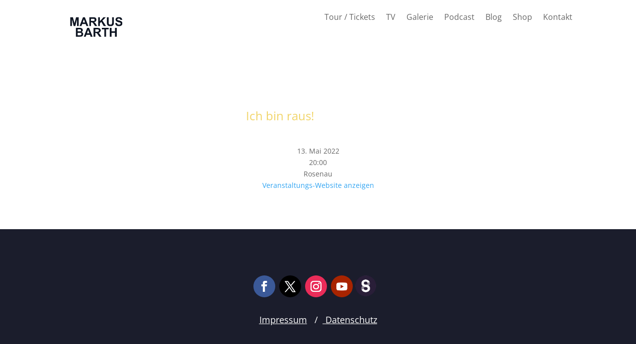

--- FILE ---
content_type: text/css
request_url: https://markus-barth.de/wp-content/et-cache/1888/et-core-unified-cpt-tb-13-tb-2434-tb-103-deferred-1888.min.css?ver=1765164069
body_size: 374
content:
.et_pb_section_0_tb_footer.et_pb_section{padding-top:60px;padding-bottom:56px;background-color:#1b1d2c!important}.et_pb_row_0_tb_footer.et_pb_row{padding-bottom:0px!important;margin-top:8px!important;margin-right:auto!important;margin-left:auto!important;padding-bottom:0px}.et_pb_row_0_tb_footer{transform:translateX(70px) translateY(0px)}.et_pb_social_media_follow .et_pb_social_media_follow_network_0_tb_footer .icon:before,.et_pb_social_media_follow_0_tb_footer li a.icon:before{font-size:22px;line-height:44px;height:44px;width:44px}.et_pb_social_media_follow .et_pb_social_media_follow_network_0_tb_footer .icon,.et_pb_social_media_follow_0_tb_footer li a.icon{height:44px;width:44px}ul.et_pb_social_media_follow_0_tb_footer a.icon{border-radius:25px 25px 25px 25px}.et_pb_image_0_tb_footer{margin-left:5px!important;width:42px;text-align:left;margin-left:0}.et_pb_row_1_tb_footer.et_pb_row{margin-right:auto!important;margin-left:auto!important}.et_pb_text_0_tb_footer.et_pb_text{color:#FFFFFF!important}.et_pb_text_0_tb_footer{font-size:18px}.et_pb_social_media_follow_network_0_tb_footer a.icon{background-color:#3b5998!important}.et_pb_social_media_follow_network_1_tb_footer a.icon{background-color:#000000!important}.et_pb_social_media_follow_network_2_tb_footer a.icon{background-color:#ea2c59!important}.et_pb_social_media_follow_network_3_tb_footer a.icon{background-color:#a82400!important}@media only screen and (max-width:980px){.et_pb_image_0_tb_footer .et_pb_image_wrap img{width:auto}}@media only screen and (max-width:767px){.et_pb_row_0_tb_footer{display:none!important}.et_pb_image_0_tb_footer .et_pb_image_wrap img{width:auto}}

--- FILE ---
content_type: text/css
request_url: https://markus-barth.de/wp-content/uploads/so-css/so-css-Divi.css?ver=1713336996
body_size: 389
content:
.dp-dfg-skin-default .dp-dfg-header h2.entry-title {
  display: none;
}

.dp-dfg-skin-default .dp-dfg-item>* {
  padding: 0px;
  margin: 0px;
}

.dp-dfg-skin-default .dp-dfg-item {
  padding: 0px;
  margin: 0px;
}

.dp-dfg-skin-default .dp-dfg-items {
  margin: 0px;
}

.dp-dfg-skin-default .dp-dfg-filters-dropdown-layout .dp-dfg-dropdown-label {
  background-color: #f1d56a;
  border-width: 0px;
  border-radius: 5px;
  color: #ffffff;
}

#et-boc .et-l .dp-dfg-skin-default .et-pb-icon.dp-dfg-search-icon {
  background-color: #f1d56a;
  border-top-right-radius: 5px;
  border-bottom-right-radius: 5px;
}

.dp-dfg-skin-default[data-search-position=right] .dp-dfg-search-input {
  border-bottom-left-radius: 5px;
  border-top-left-radius: 5px;
}
@media only screen and (min-width: 600px) {

.ecs-showdetail.et_pb_button_wrapper.mb-2 {
  float: right;
  padding-right: 16px;
  position: relative;
  top: -50px;
}
		

div.event-display_style>div {
  height: 80px;
}
		}

#dec-filter-remove {
  display: none;
}

.et_pb_column.et_pb_column_1_3.et_pb_column_5.et_pb_css_mix_blend_mode_passthrough {
  padding: 0px;
  margin: 0px;
}

.et_pb_column.et_pb_column_1_3.et_pb_column_4.et_pb_css_mix_blend_mode_passthrough {
  margin: 0px;
}

.mfp-title {
    display: none!important;
}